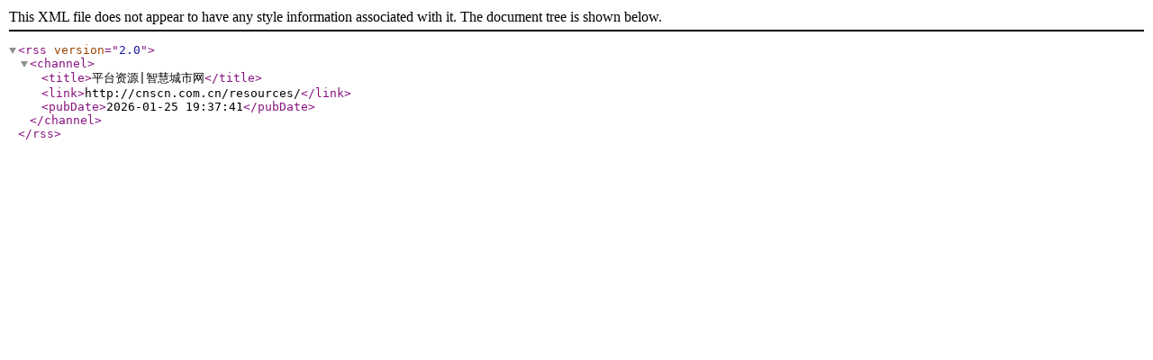

--- FILE ---
content_type: application/xml
request_url: http://cnscn.com.cn/feed/rss.php?mid=33
body_size: 210
content:
<?xml version="1.0" encoding="UTF-8"?><rss version="2.0"><channel><title>平台资源|智慧城市网</title><link>http://cnscn.com.cn/resources/</link><pubDate>2026-01-25 19:37:41</pubDate></channel></rss>